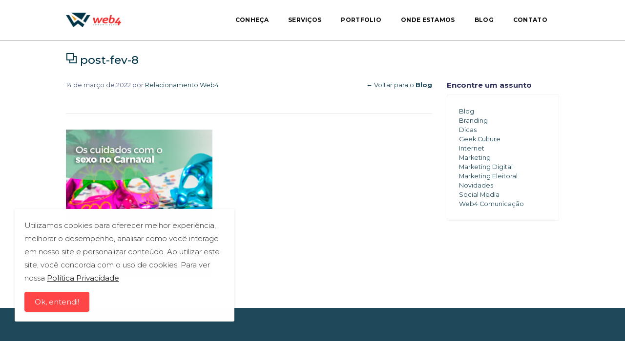

--- FILE ---
content_type: text/html; charset=UTF-8
request_url: https://web4comunicacao.com/cases/clinica-do-homem/post-fev-8/
body_size: 8694
content:
<!doctype html>
<html lang="pt-br">
	<head>
		<!-- Meta tags padrões -->
		<meta charset="utf-8">
		<meta name="viewport" content="width=device-width, initial-scale=1, shrink-to-fit=no">
		<meta http-equiv="x-ua-compatible" content="ie=edge">
		<!-- Fonte Argon -->
		<link href="https://fonts.googleapis.com/css?family=Open+Sans:300,400,600,700" rel="stylesheet">
		<!-- Usar tag simples. Yoast SEO complementa -->
		<title>post-fev-8 &#8212; Web4 Comunicação</title>
		<meta name='robots' content='index, follow, max-image-preview:large, max-snippet:-1, max-video-preview:-1' />
	<style>img:is([sizes="auto" i], [sizes^="auto," i]) { contain-intrinsic-size: 3000px 1500px }</style>
	
	<!-- This site is optimized with the Yoast SEO plugin v26.8 - https://yoast.com/product/yoast-seo-wordpress/ -->
	<link rel="canonical" href="https://web4comunicacao.com/cases/clinica-do-homem/post-fev-8/" />
	<meta property="og:locale" content="pt_BR" />
	<meta property="og:type" content="article" />
	<meta property="og:title" content="post-fev-8 &#8212; Web4 Comunicação" />
	<meta property="og:url" content="https://web4comunicacao.com/cases/clinica-do-homem/post-fev-8/" />
	<meta property="og:site_name" content="Web4 Comunicação" />
	<meta property="article:publisher" content="https://www.facebook.com/web4comunicacao/" />
	<meta property="og:image" content="https://web4comunicacao.com/cases/clinica-do-homem/post-fev-8" />
	<meta property="og:image:width" content="1080" />
	<meta property="og:image:height" content="1080" />
	<meta property="og:image:type" content="image/jpeg" />
	<meta name="twitter:card" content="summary_large_image" />
	<script type="application/ld+json" class="yoast-schema-graph">{"@context":"https://schema.org","@graph":[{"@type":"WebPage","@id":"https://web4comunicacao.com/cases/clinica-do-homem/post-fev-8/","url":"https://web4comunicacao.com/cases/clinica-do-homem/post-fev-8/","name":"post-fev-8 &#8212; Web4 Comunicação","isPartOf":{"@id":"https://web4comunicacao.com/#website"},"primaryImageOfPage":{"@id":"https://web4comunicacao.com/cases/clinica-do-homem/post-fev-8/#primaryimage"},"image":{"@id":"https://web4comunicacao.com/cases/clinica-do-homem/post-fev-8/#primaryimage"},"thumbnailUrl":"https://web4comunicacao.com/wp-content/uploads/2022/03/post-fev-8.jpg","datePublished":"2022-03-14T18:53:55+00:00","breadcrumb":{"@id":"https://web4comunicacao.com/cases/clinica-do-homem/post-fev-8/#breadcrumb"},"inLanguage":"pt-BR","potentialAction":[{"@type":"ReadAction","target":["https://web4comunicacao.com/cases/clinica-do-homem/post-fev-8/"]}]},{"@type":"ImageObject","inLanguage":"pt-BR","@id":"https://web4comunicacao.com/cases/clinica-do-homem/post-fev-8/#primaryimage","url":"https://web4comunicacao.com/wp-content/uploads/2022/03/post-fev-8.jpg","contentUrl":"https://web4comunicacao.com/wp-content/uploads/2022/03/post-fev-8.jpg","width":1080,"height":1080},{"@type":"BreadcrumbList","@id":"https://web4comunicacao.com/cases/clinica-do-homem/post-fev-8/#breadcrumb","itemListElement":[{"@type":"ListItem","position":1,"name":"Início","item":"https://web4comunicacao.com/"},{"@type":"ListItem","position":2,"name":"Clínica do Homem","item":"https://web4comunicacao.com/cases/clinica-do-homem/"},{"@type":"ListItem","position":3,"name":"post-fev-8"}]},{"@type":"WebSite","@id":"https://web4comunicacao.com/#website","url":"https://web4comunicacao.com/","name":"Web4 Comunicação","description":"Agência Digital","potentialAction":[{"@type":"SearchAction","target":{"@type":"EntryPoint","urlTemplate":"https://web4comunicacao.com/?s={search_term_string}"},"query-input":{"@type":"PropertyValueSpecification","valueRequired":true,"valueName":"search_term_string"}}],"inLanguage":"pt-BR"}]}</script>
	<!-- / Yoast SEO plugin. -->


<link rel='dns-prefetch' href='//cdnjs.cloudflare.com' />
<link rel='dns-prefetch' href='//npmcdn.com' />
<link rel="alternate" type="application/rss+xml" title="Feed de comentários para Web4 Comunicação &raquo; post-fev-8" href="https://web4comunicacao.com/cases/clinica-do-homem/post-fev-8/feed/" />
<script type="text/javascript">
/* <![CDATA[ */
window._wpemojiSettings = {"baseUrl":"https:\/\/s.w.org\/images\/core\/emoji\/16.0.1\/72x72\/","ext":".png","svgUrl":"https:\/\/s.w.org\/images\/core\/emoji\/16.0.1\/svg\/","svgExt":".svg","source":{"concatemoji":"https:\/\/web4comunicacao.com\/wp-includes\/js\/wp-emoji-release.min.js"}};
/*! This file is auto-generated */
!function(s,n){var o,i,e;function c(e){try{var t={supportTests:e,timestamp:(new Date).valueOf()};sessionStorage.setItem(o,JSON.stringify(t))}catch(e){}}function p(e,t,n){e.clearRect(0,0,e.canvas.width,e.canvas.height),e.fillText(t,0,0);var t=new Uint32Array(e.getImageData(0,0,e.canvas.width,e.canvas.height).data),a=(e.clearRect(0,0,e.canvas.width,e.canvas.height),e.fillText(n,0,0),new Uint32Array(e.getImageData(0,0,e.canvas.width,e.canvas.height).data));return t.every(function(e,t){return e===a[t]})}function u(e,t){e.clearRect(0,0,e.canvas.width,e.canvas.height),e.fillText(t,0,0);for(var n=e.getImageData(16,16,1,1),a=0;a<n.data.length;a++)if(0!==n.data[a])return!1;return!0}function f(e,t,n,a){switch(t){case"flag":return n(e,"\ud83c\udff3\ufe0f\u200d\u26a7\ufe0f","\ud83c\udff3\ufe0f\u200b\u26a7\ufe0f")?!1:!n(e,"\ud83c\udde8\ud83c\uddf6","\ud83c\udde8\u200b\ud83c\uddf6")&&!n(e,"\ud83c\udff4\udb40\udc67\udb40\udc62\udb40\udc65\udb40\udc6e\udb40\udc67\udb40\udc7f","\ud83c\udff4\u200b\udb40\udc67\u200b\udb40\udc62\u200b\udb40\udc65\u200b\udb40\udc6e\u200b\udb40\udc67\u200b\udb40\udc7f");case"emoji":return!a(e,"\ud83e\udedf")}return!1}function g(e,t,n,a){var r="undefined"!=typeof WorkerGlobalScope&&self instanceof WorkerGlobalScope?new OffscreenCanvas(300,150):s.createElement("canvas"),o=r.getContext("2d",{willReadFrequently:!0}),i=(o.textBaseline="top",o.font="600 32px Arial",{});return e.forEach(function(e){i[e]=t(o,e,n,a)}),i}function t(e){var t=s.createElement("script");t.src=e,t.defer=!0,s.head.appendChild(t)}"undefined"!=typeof Promise&&(o="wpEmojiSettingsSupports",i=["flag","emoji"],n.supports={everything:!0,everythingExceptFlag:!0},e=new Promise(function(e){s.addEventListener("DOMContentLoaded",e,{once:!0})}),new Promise(function(t){var n=function(){try{var e=JSON.parse(sessionStorage.getItem(o));if("object"==typeof e&&"number"==typeof e.timestamp&&(new Date).valueOf()<e.timestamp+604800&&"object"==typeof e.supportTests)return e.supportTests}catch(e){}return null}();if(!n){if("undefined"!=typeof Worker&&"undefined"!=typeof OffscreenCanvas&&"undefined"!=typeof URL&&URL.createObjectURL&&"undefined"!=typeof Blob)try{var e="postMessage("+g.toString()+"("+[JSON.stringify(i),f.toString(),p.toString(),u.toString()].join(",")+"));",a=new Blob([e],{type:"text/javascript"}),r=new Worker(URL.createObjectURL(a),{name:"wpTestEmojiSupports"});return void(r.onmessage=function(e){c(n=e.data),r.terminate(),t(n)})}catch(e){}c(n=g(i,f,p,u))}t(n)}).then(function(e){for(var t in e)n.supports[t]=e[t],n.supports.everything=n.supports.everything&&n.supports[t],"flag"!==t&&(n.supports.everythingExceptFlag=n.supports.everythingExceptFlag&&n.supports[t]);n.supports.everythingExceptFlag=n.supports.everythingExceptFlag&&!n.supports.flag,n.DOMReady=!1,n.readyCallback=function(){n.DOMReady=!0}}).then(function(){return e}).then(function(){var e;n.supports.everything||(n.readyCallback(),(e=n.source||{}).concatemoji?t(e.concatemoji):e.wpemoji&&e.twemoji&&(t(e.twemoji),t(e.wpemoji)))}))}((window,document),window._wpemojiSettings);
/* ]]> */
</script>
<style id='wp-emoji-styles-inline-css' type='text/css'>

	img.wp-smiley, img.emoji {
		display: inline !important;
		border: none !important;
		box-shadow: none !important;
		height: 1em !important;
		width: 1em !important;
		margin: 0 0.07em !important;
		vertical-align: -0.1em !important;
		background: none !important;
		padding: 0 !important;
	}
</style>
<link rel='stylesheet' id='wp-block-library-css' href='https://web4comunicacao.com/wp-includes/css/dist/block-library/style.min.css' type='text/css' media='all' />
<style id='classic-theme-styles-inline-css' type='text/css'>
/*! This file is auto-generated */
.wp-block-button__link{color:#fff;background-color:#32373c;border-radius:9999px;box-shadow:none;text-decoration:none;padding:calc(.667em + 2px) calc(1.333em + 2px);font-size:1.125em}.wp-block-file__button{background:#32373c;color:#fff;text-decoration:none}
</style>
<style id='global-styles-inline-css' type='text/css'>
:root{--wp--preset--aspect-ratio--square: 1;--wp--preset--aspect-ratio--4-3: 4/3;--wp--preset--aspect-ratio--3-4: 3/4;--wp--preset--aspect-ratio--3-2: 3/2;--wp--preset--aspect-ratio--2-3: 2/3;--wp--preset--aspect-ratio--16-9: 16/9;--wp--preset--aspect-ratio--9-16: 9/16;--wp--preset--color--black: #000000;--wp--preset--color--cyan-bluish-gray: #abb8c3;--wp--preset--color--white: #ffffff;--wp--preset--color--pale-pink: #f78da7;--wp--preset--color--vivid-red: #cf2e2e;--wp--preset--color--luminous-vivid-orange: #ff6900;--wp--preset--color--luminous-vivid-amber: #fcb900;--wp--preset--color--light-green-cyan: #7bdcb5;--wp--preset--color--vivid-green-cyan: #00d084;--wp--preset--color--pale-cyan-blue: #8ed1fc;--wp--preset--color--vivid-cyan-blue: #0693e3;--wp--preset--color--vivid-purple: #9b51e0;--wp--preset--gradient--vivid-cyan-blue-to-vivid-purple: linear-gradient(135deg,rgba(6,147,227,1) 0%,rgb(155,81,224) 100%);--wp--preset--gradient--light-green-cyan-to-vivid-green-cyan: linear-gradient(135deg,rgb(122,220,180) 0%,rgb(0,208,130) 100%);--wp--preset--gradient--luminous-vivid-amber-to-luminous-vivid-orange: linear-gradient(135deg,rgba(252,185,0,1) 0%,rgba(255,105,0,1) 100%);--wp--preset--gradient--luminous-vivid-orange-to-vivid-red: linear-gradient(135deg,rgba(255,105,0,1) 0%,rgb(207,46,46) 100%);--wp--preset--gradient--very-light-gray-to-cyan-bluish-gray: linear-gradient(135deg,rgb(238,238,238) 0%,rgb(169,184,195) 100%);--wp--preset--gradient--cool-to-warm-spectrum: linear-gradient(135deg,rgb(74,234,220) 0%,rgb(151,120,209) 20%,rgb(207,42,186) 40%,rgb(238,44,130) 60%,rgb(251,105,98) 80%,rgb(254,248,76) 100%);--wp--preset--gradient--blush-light-purple: linear-gradient(135deg,rgb(255,206,236) 0%,rgb(152,150,240) 100%);--wp--preset--gradient--blush-bordeaux: linear-gradient(135deg,rgb(254,205,165) 0%,rgb(254,45,45) 50%,rgb(107,0,62) 100%);--wp--preset--gradient--luminous-dusk: linear-gradient(135deg,rgb(255,203,112) 0%,rgb(199,81,192) 50%,rgb(65,88,208) 100%);--wp--preset--gradient--pale-ocean: linear-gradient(135deg,rgb(255,245,203) 0%,rgb(182,227,212) 50%,rgb(51,167,181) 100%);--wp--preset--gradient--electric-grass: linear-gradient(135deg,rgb(202,248,128) 0%,rgb(113,206,126) 100%);--wp--preset--gradient--midnight: linear-gradient(135deg,rgb(2,3,129) 0%,rgb(40,116,252) 100%);--wp--preset--font-size--small: 13px;--wp--preset--font-size--medium: 20px;--wp--preset--font-size--large: 36px;--wp--preset--font-size--x-large: 42px;--wp--preset--spacing--20: 0.44rem;--wp--preset--spacing--30: 0.67rem;--wp--preset--spacing--40: 1rem;--wp--preset--spacing--50: 1.5rem;--wp--preset--spacing--60: 2.25rem;--wp--preset--spacing--70: 3.38rem;--wp--preset--spacing--80: 5.06rem;--wp--preset--shadow--natural: 6px 6px 9px rgba(0, 0, 0, 0.2);--wp--preset--shadow--deep: 12px 12px 50px rgba(0, 0, 0, 0.4);--wp--preset--shadow--sharp: 6px 6px 0px rgba(0, 0, 0, 0.2);--wp--preset--shadow--outlined: 6px 6px 0px -3px rgba(255, 255, 255, 1), 6px 6px rgba(0, 0, 0, 1);--wp--preset--shadow--crisp: 6px 6px 0px rgba(0, 0, 0, 1);}:where(.is-layout-flex){gap: 0.5em;}:where(.is-layout-grid){gap: 0.5em;}body .is-layout-flex{display: flex;}.is-layout-flex{flex-wrap: wrap;align-items: center;}.is-layout-flex > :is(*, div){margin: 0;}body .is-layout-grid{display: grid;}.is-layout-grid > :is(*, div){margin: 0;}:where(.wp-block-columns.is-layout-flex){gap: 2em;}:where(.wp-block-columns.is-layout-grid){gap: 2em;}:where(.wp-block-post-template.is-layout-flex){gap: 1.25em;}:where(.wp-block-post-template.is-layout-grid){gap: 1.25em;}.has-black-color{color: var(--wp--preset--color--black) !important;}.has-cyan-bluish-gray-color{color: var(--wp--preset--color--cyan-bluish-gray) !important;}.has-white-color{color: var(--wp--preset--color--white) !important;}.has-pale-pink-color{color: var(--wp--preset--color--pale-pink) !important;}.has-vivid-red-color{color: var(--wp--preset--color--vivid-red) !important;}.has-luminous-vivid-orange-color{color: var(--wp--preset--color--luminous-vivid-orange) !important;}.has-luminous-vivid-amber-color{color: var(--wp--preset--color--luminous-vivid-amber) !important;}.has-light-green-cyan-color{color: var(--wp--preset--color--light-green-cyan) !important;}.has-vivid-green-cyan-color{color: var(--wp--preset--color--vivid-green-cyan) !important;}.has-pale-cyan-blue-color{color: var(--wp--preset--color--pale-cyan-blue) !important;}.has-vivid-cyan-blue-color{color: var(--wp--preset--color--vivid-cyan-blue) !important;}.has-vivid-purple-color{color: var(--wp--preset--color--vivid-purple) !important;}.has-black-background-color{background-color: var(--wp--preset--color--black) !important;}.has-cyan-bluish-gray-background-color{background-color: var(--wp--preset--color--cyan-bluish-gray) !important;}.has-white-background-color{background-color: var(--wp--preset--color--white) !important;}.has-pale-pink-background-color{background-color: var(--wp--preset--color--pale-pink) !important;}.has-vivid-red-background-color{background-color: var(--wp--preset--color--vivid-red) !important;}.has-luminous-vivid-orange-background-color{background-color: var(--wp--preset--color--luminous-vivid-orange) !important;}.has-luminous-vivid-amber-background-color{background-color: var(--wp--preset--color--luminous-vivid-amber) !important;}.has-light-green-cyan-background-color{background-color: var(--wp--preset--color--light-green-cyan) !important;}.has-vivid-green-cyan-background-color{background-color: var(--wp--preset--color--vivid-green-cyan) !important;}.has-pale-cyan-blue-background-color{background-color: var(--wp--preset--color--pale-cyan-blue) !important;}.has-vivid-cyan-blue-background-color{background-color: var(--wp--preset--color--vivid-cyan-blue) !important;}.has-vivid-purple-background-color{background-color: var(--wp--preset--color--vivid-purple) !important;}.has-black-border-color{border-color: var(--wp--preset--color--black) !important;}.has-cyan-bluish-gray-border-color{border-color: var(--wp--preset--color--cyan-bluish-gray) !important;}.has-white-border-color{border-color: var(--wp--preset--color--white) !important;}.has-pale-pink-border-color{border-color: var(--wp--preset--color--pale-pink) !important;}.has-vivid-red-border-color{border-color: var(--wp--preset--color--vivid-red) !important;}.has-luminous-vivid-orange-border-color{border-color: var(--wp--preset--color--luminous-vivid-orange) !important;}.has-luminous-vivid-amber-border-color{border-color: var(--wp--preset--color--luminous-vivid-amber) !important;}.has-light-green-cyan-border-color{border-color: var(--wp--preset--color--light-green-cyan) !important;}.has-vivid-green-cyan-border-color{border-color: var(--wp--preset--color--vivid-green-cyan) !important;}.has-pale-cyan-blue-border-color{border-color: var(--wp--preset--color--pale-cyan-blue) !important;}.has-vivid-cyan-blue-border-color{border-color: var(--wp--preset--color--vivid-cyan-blue) !important;}.has-vivid-purple-border-color{border-color: var(--wp--preset--color--vivid-purple) !important;}.has-vivid-cyan-blue-to-vivid-purple-gradient-background{background: var(--wp--preset--gradient--vivid-cyan-blue-to-vivid-purple) !important;}.has-light-green-cyan-to-vivid-green-cyan-gradient-background{background: var(--wp--preset--gradient--light-green-cyan-to-vivid-green-cyan) !important;}.has-luminous-vivid-amber-to-luminous-vivid-orange-gradient-background{background: var(--wp--preset--gradient--luminous-vivid-amber-to-luminous-vivid-orange) !important;}.has-luminous-vivid-orange-to-vivid-red-gradient-background{background: var(--wp--preset--gradient--luminous-vivid-orange-to-vivid-red) !important;}.has-very-light-gray-to-cyan-bluish-gray-gradient-background{background: var(--wp--preset--gradient--very-light-gray-to-cyan-bluish-gray) !important;}.has-cool-to-warm-spectrum-gradient-background{background: var(--wp--preset--gradient--cool-to-warm-spectrum) !important;}.has-blush-light-purple-gradient-background{background: var(--wp--preset--gradient--blush-light-purple) !important;}.has-blush-bordeaux-gradient-background{background: var(--wp--preset--gradient--blush-bordeaux) !important;}.has-luminous-dusk-gradient-background{background: var(--wp--preset--gradient--luminous-dusk) !important;}.has-pale-ocean-gradient-background{background: var(--wp--preset--gradient--pale-ocean) !important;}.has-electric-grass-gradient-background{background: var(--wp--preset--gradient--electric-grass) !important;}.has-midnight-gradient-background{background: var(--wp--preset--gradient--midnight) !important;}.has-small-font-size{font-size: var(--wp--preset--font-size--small) !important;}.has-medium-font-size{font-size: var(--wp--preset--font-size--medium) !important;}.has-large-font-size{font-size: var(--wp--preset--font-size--large) !important;}.has-x-large-font-size{font-size: var(--wp--preset--font-size--x-large) !important;}
:where(.wp-block-post-template.is-layout-flex){gap: 1.25em;}:where(.wp-block-post-template.is-layout-grid){gap: 1.25em;}
:where(.wp-block-columns.is-layout-flex){gap: 2em;}:where(.wp-block-columns.is-layout-grid){gap: 2em;}
:root :where(.wp-block-pullquote){font-size: 1.5em;line-height: 1.6;}
</style>
<link rel='stylesheet' id='contact-form-7-css' href='https://web4comunicacao.com/wp-content/plugins/contact-form-7/includes/css/styles.css' type='text/css' media='all' />
<link rel='stylesheet' id='simple-gdpr-cookie-compliance-css' href='https://web4comunicacao.com/wp-content/plugins/web4-lgpd/public/assets/build/css/simple-gdpr-cookie-compliance-public.css' type='text/css' media='all' />
<style id='simple-gdpr-cookie-compliance-inline-css' type='text/css'>
.sgcc-main-wrapper{background-color:#fff;}.sgcc-main-wrapper .sgcc-cookies p{color:#222222;}.sgcc-main-wrapper .sgcc-cookies a{color:#222222;}.sgcc-main-wrapper .sgcc-cookies a:hover{color:#000000;}.sgcc-main-wrapper .sgcc-cookies .cookie-icon{color:#222222;}.sgcc-main-wrapper .cookie-compliance-button-block .cookie-compliance-button{background-color:#FF4545;}.sgcc-main-wrapper .cookie-compliance-button-block .cookie-compliance-button:hover{background-color:#f5365c;}.sgcc-main-wrapper .cookie-compliance-button-block .cookie-compliance-button{border-color:#FF4545;}.sgcc-main-wrapper .cookie-compliance-button-block .cookie-compliance-button:hover{border-color:#f5365c;}.sgcc-main-wrapper .cookie-compliance-button-block .cookie-compliance-button{color:#ffffff;}.sgcc-main-wrapper .cookie-compliance-button-block .cookie-compliance-button:hover{color:#ffffff;}.sgcc-main-wrapper .sgcc-cookies .close{background-color:#222222;}.sgcc-main-wrapper .sgcc-cookies .close:hover{background-color:#4cc500;}.sgcc-main-wrapper .sgcc-cookies .close:hover{color:#ffffff;}.sgcc-main-wrapper .sgcc-cookies .close:hover{color:#ffffff;}.s-gdpr-c-c-customwidth{width:450px;}.sgcc-main-wrapper.s-gdpr-c-c-no-cookie-icon .sgcc-cookies{padding:20px;}.s-gdpr-c-c-customwidth-bottom-left{bottom:60px;left:30px;right:auto;top:auto;}
</style>
<link rel='stylesheet' id='wpcf7-redirect-script-frontend-css' href='https://web4comunicacao.com/wp-content/plugins/wpcf7-redirect/build/assets/frontend-script.css' type='text/css' media='all' />
<link rel='stylesheet' id='nucleo-css' href='https://web4comunicacao.com/wp-content/themes/web4/argon/vendor/nucleo/css/nucleo.css' type='text/css' media='all' />
<link rel='stylesheet' id='awesome-css' href='https://web4comunicacao.com/wp-content/themes/web4/argon/vendor/font-awesome/css/font-awesome.min.css' type='text/css' media='all' />
<link rel='stylesheet' id='argon-css' href='https://web4comunicacao.com/wp-content/themes/web4/argon/css/argon.min.css' type='text/css' media='all' />
<link rel='stylesheet' id='animate-css' href='https://web4comunicacao.com/wp-content/themes/web4/animate/animate.css' type='text/css' media='all' />
<link rel='stylesheet' id='meu-fancybox-css' href='https://cdnjs.cloudflare.com/ajax/libs/fancybox/3.5.7/jquery.fancybox.min.css' type='text/css' media='all' />
<link rel='stylesheet' id='meu-stilo-css' href='https://web4comunicacao.com/wp-content/themes/web4/sass/styles.css?v=7&#038;ver=6.8.3' type='text/css' media='all' />
<link rel="https://api.w.org/" href="https://web4comunicacao.com/wp-json/" /><link rel="alternate" title="JSON" type="application/json" href="https://web4comunicacao.com/wp-json/wp/v2/media/3415" /><link rel="EditURI" type="application/rsd+xml" title="RSD" href="https://web4comunicacao.com/xmlrpc.php?rsd" />
<link rel='shortlink' href='https://web4comunicacao.com/?p=3415' />
<link rel="alternate" title="oEmbed (JSON)" type="application/json+oembed" href="https://web4comunicacao.com/wp-json/oembed/1.0/embed?url=https%3A%2F%2Fweb4comunicacao.com%2Fcases%2Fclinica-do-homem%2Fpost-fev-8%2F" />
<link rel="alternate" title="oEmbed (XML)" type="text/xml+oembed" href="https://web4comunicacao.com/wp-json/oembed/1.0/embed?url=https%3A%2F%2Fweb4comunicacao.com%2Fcases%2Fclinica-do-homem%2Fpost-fev-8%2F&#038;format=xml" />
<link rel="icon" href="https://web4comunicacao.com/wp-content/uploads/2018/03/cropped-icone-plataforma-32x32.png" sizes="32x32" />
<link rel="icon" href="https://web4comunicacao.com/wp-content/uploads/2018/03/cropped-icone-plataforma-192x192.png" sizes="192x192" />
<link rel="apple-touch-icon" href="https://web4comunicacao.com/wp-content/uploads/2018/03/cropped-icone-plataforma-180x180.png" />
<meta name="msapplication-TileImage" content="https://web4comunicacao.com/wp-content/uploads/2018/03/cropped-icone-plataforma-270x270.png" />
		<script src="https://web4comunicacao.com/wp-content/themes/web4/argon/vendor/jquery/jquery.min.js"></script>
	</head>
<body>

	<nav id="navbar-main" class="navbar navbar-main navbar-expand-lg navbar-transparent headroom headroom--not-bottom headroom--pinned headroom--top">
    <div class="container">
    	<!-- Teste, apagar depois -->
        			<a class="navbar-brand" href="https://web4comunicacao.com/">
				<img src="https://web4comunicacao.com/wp-content/uploads/2016/06/logo-web4-RGB.png" alt="Logotipo Web4">
			</a>
		

        <button class="navbar-toggler" type="button" data-toggle="collapse" data-target="#navbar-default" aria-controls="navbar-default" aria-expanded="false" aria-label="Toggle navigation">
            <span class="navbar-toggler-icon"></span>
        </button>

        <div class="collapse navbar-collapse" id="navbar-default">
            <div class="navbar-collapse-header">
                <div class="row">
                    <div class="col-6 collapse-brand">
                        <a href="index.html">
                            <img src="https://web4comunicacao.com/wp-content/uploads/2016/06/logo-web4-RGB.png" alt="Logotipo Web4">
                        </a>
                    </div>
                    <div class="col-6 collapse-close">
                        <button type="button" class="navbar-toggler" data-toggle="collapse" data-target="#navbar-default" aria-controls="navbar-default" aria-expanded="false" aria-label="Toggle navigation">
                            <span></span>
                            <span></span>
                        </button>
                    </div>
                </div>
            </div>

            <ul id="menu-novo-site" class="navbar-nav ml-lg-auto"><li id="menu-item-1449" class="menu-item menu-item-type-post_type menu-item-object-page nav-item nav-item-1449"><a title="Conheça" href="https://web4comunicacao.com/conheca-a-web4/" class="nav-link">Conheça</a></li><li id="menu-item-1450" class="menu-item menu-item-type-post_type menu-item-object-page nav-item nav-item-1450"><a title="Serviços" href="https://web4comunicacao.com/servicos/" class="nav-link">Serviços</a></li><li id="menu-item-1451" class="menu-item menu-item-type-post_type menu-item-object-page nav-item nav-item-1451"><a title="Portfolio" href="https://web4comunicacao.com/cases/" class="nav-link">Portfolio</a></li><li id="menu-item-1452" class="menu-item menu-item-type-post_type menu-item-object-page nav-item nav-item-1452"><a title="Onde estamos" href="https://web4comunicacao.com/onde-estamos/" class="nav-link">Onde estamos</a></li><li id="menu-item-2257" class="menu-item menu-item-type-post_type menu-item-object-page nav-item nav-item-2257"><a title="Blog" href="https://web4comunicacao.com/blog/" class="nav-link">Blog</a></li><li id="menu-item-1454" class="menu-item menu-item-type-post_type menu-item-object-page nav-item nav-item-1454"><a title="Contato" href="https://web4comunicacao.com/contato/" class="nav-link">Contato</a></li></ul>
            
        </div>
    </div>
</nav>
<div class="container">

	<div class="titulos">
	  <h1><i class="ni ni-ungroup"></i> post-fev-8</h1>
	</div>

  <div class="row">

	<div class="col-md-9">
		<div class="row">
		  	<div class="col-md-6">
		  		<p class="small">14 de março de 2022 por <a href="https://web4comunicacao.com/autor/cesar/" title="Posts de Relacionamento Web4" rel="author">Relacionamento Web4</a></p>
		  	</div>
		  	<div class="col-md-6 text-left text-md-right">
		  		<p class="small text-muted"><a href="https://web4comunicacao.com/blog">← Voltar para o <b>Blog</b></a></p>
		  	</div>		  	
	    </div>  
		 <hr>
		<p class="attachment"><a href='https://web4comunicacao.com/wp-content/uploads/2022/03/post-fev-8.jpg'><img fetchpriority="high" decoding="async" width="300" height="300" src="https://web4comunicacao.com/wp-content/uploads/2022/03/post-fev-8-300x300.jpg" class="attachment-medium size-medium" alt="" srcset="https://web4comunicacao.com/wp-content/uploads/2022/03/post-fev-8-300x300.jpg 300w, https://web4comunicacao.com/wp-content/uploads/2022/03/post-fev-8-1024x1024.jpg 1024w, https://web4comunicacao.com/wp-content/uploads/2022/03/post-fev-8-150x150.jpg 150w, https://web4comunicacao.com/wp-content/uploads/2022/03/post-fev-8-768x768.jpg 768w, https://web4comunicacao.com/wp-content/uploads/2022/03/post-fev-8-400x400.jpg 400w, https://web4comunicacao.com/wp-content/uploads/2022/03/post-fev-8-180x180.jpg 180w, https://web4comunicacao.com/wp-content/uploads/2022/03/post-fev-8-360x360.jpg 360w, https://web4comunicacao.com/wp-content/uploads/2022/03/post-fev-8-200x200.jpg 200w, https://web4comunicacao.com/wp-content/uploads/2022/03/post-fev-8.jpg 1080w" sizes="(max-width: 300px) 100vw, 300px" /></a></p>
	</div>

	<div class="col-md-3 categorias_coluna">
        
        <h2 class="categorias"><b>Encontre um assunto</b></h2>
        <div class="card">
          <div class="card-body">
            <ul class="nav flex-column small">
              	<li class="cat-item cat-item-1"><a href="https://web4comunicacao.com/categoria/blog/">Blog</a>
</li>
	<li class="cat-item cat-item-3"><a href="https://web4comunicacao.com/categoria/branding/">Branding</a>
</li>
	<li class="cat-item cat-item-40"><a href="https://web4comunicacao.com/categoria/dicas/">Dicas</a>
</li>
	<li class="cat-item cat-item-22"><a href="https://web4comunicacao.com/categoria/geek-culture/">Geek Culture</a>
</li>
	<li class="cat-item cat-item-4"><a href="https://web4comunicacao.com/categoria/internet/">Internet</a>
</li>
	<li class="cat-item cat-item-41"><a href="https://web4comunicacao.com/categoria/marketing/">Marketing</a>
</li>
	<li class="cat-item cat-item-50"><a href="https://web4comunicacao.com/categoria/marketing-digital/">Marketing Digital</a>
</li>
	<li class="cat-item cat-item-51"><a href="https://web4comunicacao.com/categoria/marketing-eleitoral/">Marketing Eleitoral</a>
</li>
	<li class="cat-item cat-item-6"><a href="https://web4comunicacao.com/categoria/novidades/">Novidades</a>
</li>
	<li class="cat-item cat-item-5"><a href="https://web4comunicacao.com/categoria/social-media/">Social Media</a>
</li>
	<li class="cat-item cat-item-49"><a href="https://web4comunicacao.com/categoria/web4comunicacao/">Web4 Comunicação</a>
</li>
            </ul>
          </div>
        </div>
      </div>

  </div>

</div>

<div class="stickyfooter"></div>
<footer>
    <div class="container">

      <div class="row">


        <div class="col-md-4">
          <div class="col_footer">
            <img width="235px" src="https://web4comunicacao.com/wp-content/uploads/2023/04/white-logo-web4-rgb.png">
          </div>          
        </div>

        <div class="col-md-4">
          <div class="col_footer">
            <h6 class="text-white mini_titulo">Somos sociais</h6>
              <ul class="nav">

                                    <li class="nav-item">
                      <a target="new" class="btn btn-1 btn-danger" href="https://www.facebook.com/web4comunicacao">
                          <i class="fa fa-facebook"></i>
                      </a>
                  </li>
                  
                                    <li class="nav-item">
                      <a target="new" class="btn btn-1 btn-danger" href="https://instagram.com/web4comunicacao/">
                          <i class="fa fa-instagram"></i>
                      </a>
                  </li>
                  
                                    <li class="nav-item">
                      <a target="new" class="btn btn-1 btn-danger" href="https://www.youtube.com/channel/UCX31uwVtOlS01T_ukin1Zlg">
                          <i class="fa fa-youtube-play"></i>
                      </a>
                  </li>
                  
            </ul>

          </div>
        </div>

        <div class="col-md-4">
          <div class="col_footer">
            <h6 class="text-white mini_titulo">Navegue</h6>
            <ul id="menu-footer" class="navbar-nav ml-lg-auto"><li id="menu-item-1930" class="menu-item menu-item-type-post_type menu-item-object-page nav-item nav-item-1930"><a title="Onde estamos" href="https://web4comunicacao.com/onde-estamos/" class="nav-link">Onde estamos</a></li><li id="menu-item-1931" class="menu-item menu-item-type-post_type menu-item-object-page nav-item nav-item-1931"><a title="Serviços" href="https://web4comunicacao.com/servicos/" class="nav-link">Serviços</a></li></ul>          </div>          
        </div>




        

      </div>

    </div> <!-- Container -->

</footer>

<div class="copyright">
  <div class="container">
    <div class="row">

      <div class="col-md-6 col-12">
        <p class="small"><b>Web4 Comunicação &nbsp;─&nbsp; 2026</b></p>
      </div>



    </div>
  </div>
</div>

<script type="speculationrules">
{"prefetch":[{"source":"document","where":{"and":[{"href_matches":"\/*"},{"not":{"href_matches":["\/wp-*.php","\/wp-admin\/*","\/wp-content\/uploads\/*","\/wp-content\/*","\/wp-content\/plugins\/*","\/wp-content\/themes\/web4\/*","\/*\\?(.+)"]}},{"not":{"selector_matches":"a[rel~=\"nofollow\"]"}},{"not":{"selector_matches":".no-prefetch, .no-prefetch a"}}]},"eagerness":"conservative"}]}
</script>
	<div id="s-gdpr-c-c-bg-overlay" class="s-gdpr-c-c-bg-overlay"></div>
	<div class="sgcc-main-wrapper hidden s-gdpr-c-c-customwidth s-gdpr-c-c-customwidth-bottom-left s-gdpr-c-c-no-close-btn s-gdpr-c-c-no-cookie-icon">
    <div class="sgcc-cookies">
    		    <div class="sgcc-notice-content">
		    		        <div class="message-block">
			        <p>
			        	Utilizamos cookies para oferecer melhor experiência, melhorar o desempenho, analisar como você interage em nosso site e personalizar conteúdo. Ao utilizar este site, você concorda com o uso de cookies. Para ver nossa <a href="https://web4comunicacao.com/politica-privacidade/" target="_blank">Política Privacidade </a> 					</p>
				</div>
				 
				<p class="cookie-compliance-button-block">
					<button id="sgcc-accept" class="close-sgcc cookie-compliance-button">
						Ok, entendi!					</button>
				</p>
						</div>
		    </div>
</div>

<script type="text/javascript" src="https://web4comunicacao.com/wp-includes/js/dist/hooks.min.js" id="wp-hooks-js"></script>
<script type="text/javascript" src="https://web4comunicacao.com/wp-includes/js/dist/i18n.min.js" id="wp-i18n-js"></script>
<script type="text/javascript" id="wp-i18n-js-after">
/* <![CDATA[ */
wp.i18n.setLocaleData( { 'text direction\u0004ltr': [ 'ltr' ] } );
/* ]]> */
</script>
<script type="text/javascript" src="https://web4comunicacao.com/wp-content/plugins/contact-form-7/includes/swv/js/index.js" id="swv-js"></script>
<script type="text/javascript" id="contact-form-7-js-translations">
/* <![CDATA[ */
( function( domain, translations ) {
	var localeData = translations.locale_data[ domain ] || translations.locale_data.messages;
	localeData[""].domain = domain;
	wp.i18n.setLocaleData( localeData, domain );
} )( "contact-form-7", {"translation-revision-date":"2025-05-19 13:41:20+0000","generator":"GlotPress\/4.0.1","domain":"messages","locale_data":{"messages":{"":{"domain":"messages","plural-forms":"nplurals=2; plural=n > 1;","lang":"pt_BR"},"Error:":["Erro:"]}},"comment":{"reference":"includes\/js\/index.js"}} );
/* ]]> */
</script>
<script type="text/javascript" id="contact-form-7-js-before">
/* <![CDATA[ */
var wpcf7 = {
    "api": {
        "root": "https:\/\/web4comunicacao.com\/wp-json\/",
        "namespace": "contact-form-7\/v1"
    }
};
/* ]]> */
</script>
<script type="text/javascript" src="https://web4comunicacao.com/wp-content/plugins/contact-form-7/includes/js/index.js" id="contact-form-7-js"></script>
<script type="text/javascript" src="https://cdnjs.cloudflare.com/ajax/libs/jquery/2.2.2/jquery.min.js" id="jquery-js"></script>
<script type="text/javascript" id="simple-gdpr-cookie-compliance-js-extra">
/* <![CDATA[ */
var noticeObj = {"cookie_expire_time":"1"};
/* ]]> */
</script>
<script type="text/javascript" src="https://web4comunicacao.com/wp-content/plugins/web4-lgpd/public/assets/build/js/simple-gdpr-cookie-compliance-public.js" id="simple-gdpr-cookie-compliance-js"></script>
<script type="text/javascript" id="wpcf7-redirect-script-js-extra">
/* <![CDATA[ */
var wpcf7r = {"ajax_url":"https:\/\/web4comunicacao.com\/wp-admin\/admin-ajax.php"};
/* ]]> */
</script>
<script type="text/javascript" src="https://web4comunicacao.com/wp-content/plugins/wpcf7-redirect/build/assets/frontend-script.js" id="wpcf7-redirect-script-js"></script>
<script type="text/javascript" src="https://cdnjs.cloudflare.com/ajax/libs/fancybox/3.5.7/jquery.fancybox.min.js" id="fancybox-js"></script>
<script type="text/javascript" src="https://web4comunicacao.com/wp-content/themes/web4/argon/vendor/popper/popper.min.js" id="popper-js"></script>
<script type="text/javascript" src="https://web4comunicacao.com/wp-content/themes/web4/argon/vendor/bootstrap/bootstrap.min.js" id="bootstrap-js-js"></script>
<script type="text/javascript" src="https://web4comunicacao.com/wp-content/themes/web4/argon/vendor/headroom/headroom.min.js" id="headroom-js-js"></script>
<script type="text/javascript" src="https://web4comunicacao.com/wp-content/themes/web4/argon/js/argon.min.js" id="argon-js-js"></script>
<script type="text/javascript" src="https://npmcdn.com/isotope-layout@3/dist/isotope.pkgd.js" id="isotpe-js-js"></script>
<script type="text/javascript" src="https://web4comunicacao.com/wp-content/themes/web4/js/script.js?v=15324&amp;ver=1.0.0" id="meu-script-js"></script>
<script type="text/javascript" src="https://www.google.com/recaptcha/api.js?render=6Le066kUAAAAAOKXCIminLxCTuenS1UDB72DuDcg&amp;ver=3.0" id="google-recaptcha-js"></script>
<script type="text/javascript" src="https://web4comunicacao.com/wp-includes/js/dist/vendor/wp-polyfill.min.js" id="wp-polyfill-js"></script>
<script type="text/javascript" id="wpcf7-recaptcha-js-before">
/* <![CDATA[ */
var wpcf7_recaptcha = {
    "sitekey": "6Le066kUAAAAAOKXCIminLxCTuenS1UDB72DuDcg",
    "actions": {
        "homepage": "homepage",
        "contactform": "contactform"
    }
};
/* ]]> */
</script>
<script type="text/javascript" src="https://web4comunicacao.com/wp-content/plugins/contact-form-7/modules/recaptcha/index.js" id="wpcf7-recaptcha-js"></script>
<!-- Global site tag (gtag.js) - Google Analytics -->
<script async src="https://www.googletagmanager.com/gtag/js?id=UA-105115822-1"></script>
<script>
  window.dataLayer = window.dataLayer || [];
  function gtag(){dataLayer.push(arguments);}
  gtag('js', new Date());

  gtag('config', 'UA-105115822-1');
</script>



</html>

--- FILE ---
content_type: text/css
request_url: https://web4comunicacao.com/wp-content/themes/web4/argon/vendor/nucleo/css/nucleo.css
body_size: 9014
content:
/*--------------------------------

hermes-dashboard-icons Web Font - built using nucleoapp.com
License - nucleoapp.com/license/

-------------------------------- */
@font-face {
  font-family: 'NucleoIcons';
  src: url('../fonts/nucleo-icons.eot');
  src: url('../fonts/nucleo-icons.eot') format('embedded-opentype'), url('../fonts/nucleo-icons.woff2') format('woff2'), url('../fonts/nucleo-icons.woff') format('woff'), url('../fonts/nucleo-icons.ttf') format('truetype'), url('../fonts/nucleo-icons.svg') format('svg');
  font-weight: normal;
  font-style: normal;
}
/*------------------------
    base class definition
-------------------------*/
.ni {
  display: inline-block;
  font: normal normal normal 14px/1 NucleoIcons;
  font-size: inherit;
  text-rendering: auto;
  -webkit-font-smoothing: antialiased;
  -moz-osx-font-smoothing: grayscale;
}
/*------------------------
  change icon size
-------------------------*/
.ni-lg {
  font-size: 1.33333333em;
  line-height: 0.75em;
  vertical-align: -15%;
}
.ni-2x {
  font-size: 2em;
}
.ni-3x {
  font-size: 3em;
}
.ni-4x {
  font-size: 4em;
}
.ni-5x {
  font-size: 5em;
}

/*----------------------------------
  add a square/circle background
-----------------------------------*/
.ni.square,
.ni.circle {
  padding: 0.33333333em;
  vertical-align: -16%;
  background-color: #eee;
}
.ni.circle {
  border-radius: 50%;
}
/*------------------------
  list icons
-------------------------*/
.ni-ul {
  padding-left: 0;
  margin-left: 2.14285714em;
  list-style-type: none;
}
.ni-ul > li {
  position: relative;
}
.ni-ul > li > .ni {
  position: absolute;
  left: -1.57142857em;
  top: 0.14285714em;
  text-align: center;
}
.ni-ul > li > .ni.lg {
  top: 0;
  left: -1.35714286em;
}
.ni-ul > li > .ni.circle,
.ni-ul > li > .ni.square {
  top: -0.19047619em;
  left: -1.9047619em;
}
/*------------------------
  spinning icons
-------------------------*/
.ni.spin {
  -webkit-animation: nc-spin 2s infinite linear;
  -moz-animation: nc-spin 2s infinite linear;
  animation: nc-spin 2s infinite linear;
}
@-webkit-keyframes nc-spin {
  0% {
    -webkit-transform: rotate(0deg);
  }
  100% {
    -webkit-transform: rotate(360deg);
  }
}
@-moz-keyframes nc-spin {
  0% {
    -moz-transform: rotate(0deg);
  }
  100% {
    -moz-transform: rotate(360deg);
  }
}
@keyframes nc-spin {
  0% {
    -webkit-transform: rotate(0deg);
    -moz-transform: rotate(0deg);
    -ms-transform: rotate(0deg);
    -o-transform: rotate(0deg);
    transform: rotate(0deg);
  }
  100% {
    -webkit-transform: rotate(360deg);
    -moz-transform: rotate(360deg);
    -ms-transform: rotate(360deg);
    -o-transform: rotate(360deg);
    transform: rotate(360deg);
  }
}
/*------------------------
  rotated/flipped icons
-------------------------*/
.ni.rotate-90 {
  filter: progid:DXImageTransform.Microsoft.BasicImage(rotation=1);
  -webkit-transform: rotate(90deg);
  -moz-transform: rotate(90deg);
  -ms-transform: rotate(90deg);
  -o-transform: rotate(90deg);
  transform: rotate(90deg);
}
.ni.rotate-180 {
  filter: progid:DXImageTransform.Microsoft.BasicImage(rotation=2);
  -webkit-transform: rotate(180deg);
  -moz-transform: rotate(180deg);
  -ms-transform: rotate(180deg);
  -o-transform: rotate(180deg);
  transform: rotate(180deg);
}
.ni.rotate-270 {
  filter: progid:DXImageTransform.Microsoft.BasicImage(rotation=3);
  -webkit-transform: rotate(270deg);
  -moz-transform: rotate(270deg);
  -ms-transform: rotate(270deg);
  -o-transform: rotate(270deg);
  transform: rotate(270deg);
}
.ni.flip-y {
  filter: progid:DXImageTransform.Microsoft.BasicImage(rotation=0);
  -webkit-transform: scale(-1, 1);
  -moz-transform: scale(-1, 1);
  -ms-transform: scale(-1, 1);
  -o-transform: scale(-1, 1);
  transform: scale(-1, 1);
}
.ni.flip-x {
  filter: progid:DXImageTransform.Microsoft.BasicImage(rotation=2);
  -webkit-transform: scale(1, -1);
  -moz-transform: scale(1, -1);
  -ms-transform: scale(1, -1);
  -o-transform: scale(1, -1);
  transform: scale(1, -1);
}
/*------------------------
    font icons
-------------------------*/

.ni-active-40::before {
    content: "\ea02";
}

.ni-air-baloon::before {
    content: "\ea03";
}

.ni-album-2::before {
    content: "\ea04";
}

.ni-align-center::before {
    content: "\ea05";
}

.ni-align-left-2::before {
    content: "\ea06";
}

.ni-ambulance::before {
    content: "\ea07";
}

.ni-app::before {
    content: "\ea08";
}

.ni-archive-2::before {
    content: "\ea09";
}

.ni-atom::before {
    content: "\ea0a";
}

.ni-badge::before {
    content: "\ea0b";
}

.ni-bag-17::before {
    content: "\ea0c";
}

.ni-basket::before {
    content: "\ea0d";
}

.ni-bell-55::before {
    content: "\ea0e";
}

.ni-bold-down::before {
    content: "\ea0f";
}

.ni-bold-left::before {
    content: "\ea10";
}

.ni-bold-right::before {
    content: "\ea11";
}

.ni-bold-up::before {
    content: "\ea12";
}

.ni-bold::before {
    content: "\ea13";
}

.ni-book-bookmark::before {
    content: "\ea14";
}

.ni-books::before {
    content: "\ea15";
}

.ni-box-2::before {
    content: "\ea16";
}

.ni-briefcase-24::before {
    content: "\ea17";
}

.ni-building::before {
    content: "\ea18";
}

.ni-bulb-61::before {
    content: "\ea19";
}

.ni-bullet-list-67::before {
    content: "\ea1a";
}

.ni-bus-front-12::before {
    content: "\ea1b";
}

.ni-button-pause::before {
    content: "\ea1c";
}

.ni-button-play::before {
    content: "\ea1d";
}

.ni-button-power::before {
    content: "\ea1e";
}

.ni-calendar-grid-58::before {
    content: "\ea1f";
}

.ni-camera-compact::before {
    content: "\ea20";
}

.ni-caps-small::before {
    content: "\ea21";
}

.ni-cart::before {
    content: "\ea22";
}

.ni-chart-bar-32::before {
    content: "\ea23";
}

.ni-chart-pie-35::before {
    content: "\ea24";
}

.ni-chat-round::before {
    content: "\ea25";
}

.ni-check-bold::before {
    content: "\ea26";
}

.ni-circle-08::before {
    content: "\ea27";
}

.ni-cloud-download-95::before {
    content: "\ea28";
}

.ni-cloud-upload-96::before {
    content: "\ea29";
}

.ni-compass-04::before {
    content: "\ea2a";
}

.ni-controller::before {
    content: "\ea2b";
}

.ni-credit-card::before {
    content: "\ea2c";
}

.ni-curved-next::before {
    content: "\ea2d";
}

.ni-delivery-fast::before {
    content: "\ea2e";
}

.ni-diamond::before {
    content: "\ea2f";
}

.ni-email-83::before {
    content: "\ea30";
}

.ni-fat-add::before {
    content: "\ea31";
}

.ni-fat-delete::before {
    content: "\ea32";
}

.ni-fat-remove::before {
    content: "\ea33";
}

.ni-favourite-28::before {
    content: "\ea34";
}

.ni-folder-17::before {
    content: "\ea35";
}

.ni-glasses-2::before {
    content: "\ea36";
}

.ni-hat-3::before {
    content: "\ea37";
}

.ni-headphones::before {
    content: "\ea38";
}

.ni-html5::before {
    content: "\ea39";
}

.ni-istanbul::before {
    content: "\ea3a";
}

.ni-key-25::before {
    content: "\ea3b";
}

.ni-laptop::before {
    content: "\ea3c";
}

.ni-like-2::before {
    content: "\ea3d";
}

.ni-lock-circle-open::before {
    content: "\ea3e";
}

.ni-map-big::before {
    content: "\ea3f";
}

.ni-mobile-button::before {
    content: "\ea40";
}

.ni-money-coins::before {
    content: "\ea41";
}

.ni-note-03::before {
    content: "\ea42";
}

.ni-notification-70::before {
    content: "\ea43";
}

.ni-palette::before {
    content: "\ea44";
}

.ni-paper-diploma::before {
    content: "\ea45";
}

.ni-pin-3::before {
    content: "\ea46";
}

.ni-planet::before {
    content: "\ea47";
}

.ni-ruler-pencil::before {
    content: "\ea48";
}

.ni-satisfied::before {
    content: "\ea49";
}

.ni-scissors::before {
    content: "\ea4a";
}

.ni-send::before {
    content: "\ea4b";
}

.ni-settings-gear-65::before {
    content: "\ea4c";
}

.ni-settings::before {
    content: "\ea4d";
}

.ni-single-02::before {
    content: "\ea4e";
}

.ni-single-copy-04::before {
    content: "\ea4f";
}

.ni-sound-wave::before {
    content: "\ea50";
}

.ni-spaceship::before {
    content: "\ea51";
}

.ni-square-pin::before {
    content: "\ea52";
}

.ni-support-16::before {
    content: "\ea53";
}

.ni-tablet-button::before {
    content: "\ea54";
}

.ni-tag::before {
    content: "\ea55";
}

.ni-tie-bow::before {
    content: "\ea56";
}

.ni-time-alarm::before {
    content: "\ea57";
}

.ni-trophy::before {
    content: "\ea58";
}

.ni-tv-2::before {
    content: "\ea59";
}

.ni-umbrella-13::before {
    content: "\ea5a";
}

.ni-user-run::before {
    content: "\ea5b";
}

.ni-vector::before {
    content: "\ea5c";
}

.ni-watch-time::before {
    content: "\ea5d";
}

.ni-world::before {
    content: "\ea5e";
}

.ni-zoom-split-in::before {
    content: "\ea5f";
}

.ni-collection::before {
    content: "\ea60";
}

.ni-image::before {
    content: "\ea61";
}

.ni-shop::before {
    content: "\ea62";
}

.ni-ungroup::before {
    content: "\ea63";
}

.ni-world-2::before {
    content: "\ea64";
}

.ni-ui-04::before {
    content: "\ea65";
}


/* all icon font classes list here */

--- FILE ---
content_type: application/javascript
request_url: https://web4comunicacao.com/wp-content/themes/web4/js/script.js?v=15324&ver=1.0.0
body_size: 857
content:
//Window Load
jQuery( document ).ready(function() {
    
    /*Init Portfolio*/
    var container = jQuery("#work-grid");
    if (container.length > 0) {
        container.isotope({
            layoutMode: 'fitRows',
            transitionDuration: '0.7s',
            //columnWidth: 60
        });
    };



    //Filter Portfolio

    jQuery('a.filter').on('click', function() {
        var to_filter = jQuery(this).attr('data-filter');
        if (to_filter == 'all') {
            container.isotope({
                filter: '.mix'
            });
        } else {
            container.isotope({
                filter: '.' + to_filter
            });
        }
    });

    //Switch Classes portfolio
    jQuery('.filter').on('click', function() {
        jQuery('a.filter').removeClass('active');
        jQuery(this).addClass('active');
    });
});


--- FILE ---
content_type: application/javascript
request_url: https://web4comunicacao.com/wp-content/plugins/web4-lgpd/public/assets/build/js/simple-gdpr-cookie-compliance-public.js
body_size: 2004
content:

(function($) {

    'use strict';

    var s_GDPR_C_C_Cookie = {

    	setCookie : function( name, value, days ) {

    		var todayDate 	= new Date(); 
    		var expireDate 	= new Date();
    		var cookie_dfn	= '';
		
			if( days > 0 ) {

				expireDate.setTime( todayDate.getTime() + ( days * 24 * 60 * 60 * 1000 ) );

				cookie_dfn = name + "=" + value +"; expires=" + expireDate.toUTCString() + "; path=/";
			} else {

				cookie_dfn = name + "=" + value + "; path=/";
			}

			document.cookie = cookie_dfn;
    	},

    	getCookie : function( name ) {

    		var cookieName = name + "=";
			var decodedCookie = decodeURIComponent( document.cookie );
			var ca = decodedCookie.split(';');

			for( var i = 0; i <ca.length; i++ ) {

				var c = ca[i];

				while( c.charAt(0) == ' ' ) {

					c = c.substring(1);
				}

				if( c.indexOf( cookieName ) == 0 ) {

					return c.substring( cookieName.length, c.length );
				}
			}

			return "";
    	}
    }

    // Document ready function

    $(document).ready(function() {

    	var no_Days 		= noticeObj.cookie_expire_time;

        var bgOverlayEle = $('#s-gdpr-c-c-bg-overlay');

    	if( s_GDPR_C_C_Cookie.getCookie( 's_gdpr_c_c_cookie' ) == 'on' ) {

    		$('.sgcc-main-wrapper').addClass('hidden');
    	} else {

            $( '.sgcc-main-wrapper' ).removeClass('hidden');
        }

    	$( 'body' ).on( 'click', '#close-sgcc', function() { 

            $('.sgcc-main-wrapper').addClass('hidden');

            if ( bgOverlayEle ) {
                bgOverlayEle.hide();
            }
        } );

        $( 'body' ).on( 'click', '#sgcc-accept', function(e) {

        	e.preventDefault(); 

        	s_GDPR_C_C_Cookie.setCookie( 's_gdpr_c_c_cookie', 'on', no_Days );

            $('.sgcc-main-wrapper').addClass('hidden');

            if ( bgOverlayEle ) {
                bgOverlayEle.hide();
            }
        } );
    } );

})(jQuery);